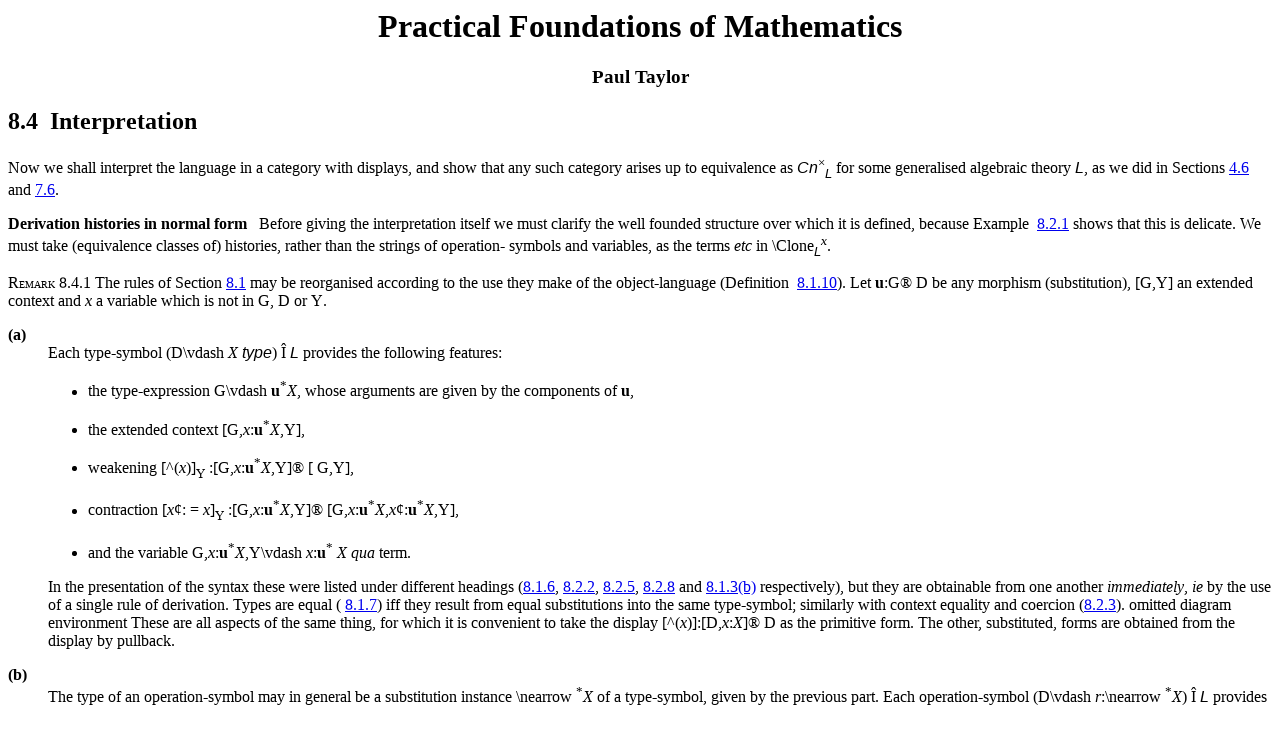

--- FILE ---
content_type: text/html
request_url: https://paultaylor.eu/prafm/html/s84.html
body_size: 5079
content:
                                                                
<title> Practical Foundations of Mathematics</title>
 
<H1 align=center>Practical Foundations of Mathematics </H1>

<H3 align=center>Paul Taylor </H3>

<p>
 <A NAME="s8.4">
</A>        <H2><A NAME="tth_sEc8.4">
8.4</A>&nbsp;&nbsp;Interpretation</H2>
 
<p>
Now we shall interpret the language in a category with displays, and show 
that any such category arises up to equivalence as  
<font face="helvetica"><i>Cn</i></font><sup>&times;</sup><sub><font face="helvetica"><i>L</i></font></sub> for some generalised algebraic theory <font face="helvetica"><i>L</i></font>, as we did in Sections 
<a href="s46.html">4.6</a> and&nbsp;<a href="s76.html">7.6</a>. 
 
<p>
<A NAME="p8.4.1">
</A>
<b>Derivation histories in normal form&nbsp;&nbsp;</b>
Before giving the interpretation itself we must clarify the well founded 
structure over which it is defined, because Example&nbsp;
<a href="s82.html#r8.2.1">8.2.1</a> shows that this is delicate. We must take 
(equivalence classes of) histories, rather than the strings of operation-
symbols and variables, as the terms  <em>etc</em> in \Clone<sub><font face="helvetica"><i>L</i></font></sub><sup><i>x</i></sup>. 
 
<p>
 
<p><A NAME="r8.4.1">
</A> R<font size="-2">EMARK</font> 8.4.1 
The rules of Section&nbsp;<a href="s81.html">8.1</a> may be reorganised according 
to the use they make of the object-language (Definition&nbsp;
<a href="s81.html#r8.1.10">8.1.10</a>). Let <b>u</b>:<font face=symbol>G</font
><font face=symbol>�</font
> <font face=symbol>D</font
> 
be any morphism (substitution), [<font face=symbol>G</font
>,<font face=symbol>Y</font
>] an extended context 
and <i>x</i> a variable which is not in <font face=symbol>G</font
>, <font face=symbol>D</font
> or <font face=symbol>Y</font
>. 

<DL compact>
<p>
 <dt><b>(a)</b></dt>
	<dd>  Each type-symbol      (<font face=symbol>D</font
>\vdash <i>X</i> <font face="helvetica"><i>type</i></font>) <font face=symbol>�</font
> <font face="helvetica"><i>L</i></font> 
   provides the following features:     
   
<UL>
<p>
       
<li> the type-expression <font face=symbol>G</font
>\vdash <b>u</b><sup>*</sup><i>X</i>, whose 
      arguments are given by the components of&nbsp;<b>u</b>,     
    
<p>
   
<li> the extended context [<font face=symbol>G</font
>,<i>x</i>:<b>u</b><sup>*</sup><i>X</i>,<font face=symbol>Y</font
>],           
    
<p>
   
<li> weakening       
[^(<i>x</i>)]<sub><font face=symbol>Y</font
></sub> :[<font face=symbol>G</font
>,<i>x</i>:<b>u</b><sup>*</sup><i>X</i>,<font face=symbol>Y</font
>]<font face=symbol>�</font
> [ <font face=symbol>G</font
>,<font face=symbol>Y</font
>],     
    
<p>
   
<li> contraction       
[<i>x</i><font face=symbol>�</font
>: = <i>x</i>]<sub><font face=symbol>Y</font
></sub> :[<font face=symbol>G</font
>,<i>x</i>:<b>u</b><sup>*</sup><i>X</i>,<font face=symbol>Y</font
>]<font face=symbol>�</font
>  [<font face=symbol>G</font
>,<i>x</i>:<b>u</b><sup>*</sup><i>X</i>,<i>x</i><font face=symbol>�</font
>:<b>u</b><sup>*</sup><i>X</i>,<font face=symbol>Y</font
>],     
    
<p>
   
<li> and the variable 
<font face=symbol>G</font
>,<i>x</i>:<b>u</b><sup>*</sup><i>X</i>,<font face=symbol>Y</font
>\vdash <i>x</i>:<b>u</b><sup>*</sup> <i>X</i>        <em>qua</em> term.     
</UL>
<p>
   In the presentation of the syntax these were listed under different headings 
   (<a href="s81.html#r8.1.6">8.1.6</a>, <a href="s82.html#r8.2.2">8.2.2</a>, 
   <a href="s82.html#r8.2.5">8.2.5</a>, <a href="s82.html#r8.2.8">8.2.8</a> 
   and&nbsp;<a href="s81.html#r8.1.3">8.1.3(b)</a> respectively), but they are 
   obtainable from one another  <em>immediately</em>,      <em>ie</em> by the 
   use of a single rule of derivation. Types are equal (
   <a href="s81.html#r8.1.7">8.1.7</a>) iff they result from equal substitutions 
   into the same type-symbol; similarly with context equality and coercion 
   (<a href="s82.html#r8.2.3">8.2.3</a>).     
     omitted diagram environment 
   These are all aspects of the same thing, for which it is convenient to take 
   the display     [^(<i>x</i>)]:[<font face=symbol>D</font
>,<i>x</i>:<i>X</i>]<font face=symbol>�</font
> <font face=symbol>D</font
> as the primitive form. 
   The other, substituted, forms are obtained from the display by pullback. 
 
<p>
  <dt><b>(b)</b></dt>
	<dd>  The type of an operation-symbol may in general be a substitution 
   instance \nearrow <sup>*</sup><i>X</i> of a type-symbol, given by the previous part. 
   Each operation-symbol (<font face=symbol>D</font
>\vdash <i>r</i>:\nearrow <sup>*</sup><i>X</i>) <font face=symbol>�</font
> <font face="helvetica"><i>L</i></font> 
   provides     
   
<UL>
<p>
       
<li> the term       
<font face=symbol>G</font
>,<font face=symbol>Y</font
>\vdash <b>u</b><sup>*</sup><i>r</i>:(<b>u</b>;\nearrow )<sup>*</sup><i>X</i>  and     
    
<p>
   
<li> the cut       
[<i>x</i>: = <b>u</b><sup>*</sup><i>r</i>]<sub><font face=symbol>Y</font
></sub> :[<font face=symbol>G</font
>,<font face=symbol>Y</font
>[<i>x</i>: = <b>u</b><sup>*</sup><i>r</i>]] <font face=symbol>�</font
> [<font face=symbol>G</font
>,<i>x</i>:(<b>u</b>;\nearrow )<sup>*</sup><i>X</i>,<font face=symbol>Y</font
>]     
</UL>
<p>
   (Definitions <a href="s81.html#r8.1.3">8.1.3(a)</a> and&nbsp;
   <a href="s82.html#r8.2.6">8.2.6</a>).       We shall use the section 
   [<i>x</i>: = <i>r</i>] of \nearrow <sup>*</sup>[^(<i>x</i>)] as the primitive form of the operation-
   symbol.       
     omitted diagram environment 
 
<p>
        <dt><b>(c)</b></dt>
	<dd>  Each law     
(<font face=symbol>D</font
>\vdash <b>f</b><sup>*</sup><i>r</i> = <b>g</b><sup>*</sup><i>s</i>:<b>h</b><sup>*</sup><i>X</i>)  <font face=symbol>�</font
> <font face="helvetica"><i>L</i></font>, where 
<b>h</b> = <b>f</b>;\nearrow  = <b>g</b>;<b>q</b>, 
   relates two terms of the same type     (Definition&nbsp;
   <a href="s81.html#r8.1.4">8.1.4(a)</a>);          
     omitted diagram environment 
   it extends to     
<font face=symbol>G</font
>,<font face=symbol>Y</font
>\vdash (<b>u</b>;<b>f</b>)<sup>*</sup><i>r</i> = (<b>u</b>;<b>g</b> )<sup>*</sup><i>s</i>:(<b>u</b>;<b>h</b>)<sup>*</sup><i>X</i>     (congruence, 
   <a href="s81.html#r8.1.4">8.1.4(c)</a>), but there is insufficient space 
   to show this. 
 
<p>
 <dt><b>(d)</b></dt>
	<dd> The (reflexive, symmetric and) transitive laws of term equality 
   are also needed (<a href="s81.html#r8.1.4">8.1.4(b)</a>), as are the 
   substitution laws (<a href="s81.html#r8.1.4">8.1.4(c)</a> and     
   <a href="s82.html#r8.2.7">8.2.7</a>). All of them feature in these diagrams, 
   apart from  (<font face="helvetica"><i>R</i></font>), which disappears along with the variables 
   in the interpretation anyway.     
 
<p>
 <dt><b>(e)</b></dt>
	<dd> Type and context equality and coercion are derivable. 
</DL>
<p>
 
<p><A NAME="r8.4.2">
</A> R<font size="-2">EMARK</font> 8.4.2 
The typical formation step is therefore simply 

<centEr><table border=0 align=center><tr><td>
<Table align=left><tr><td nowrap align=center>
 <i>omitted</i> <i>prooftree</i> <i>environment</i> </td></Table>
</td></table></centEr>


where <font face="helvetica"><i>J</i></font> is a type-symbol, operation-symbol or law,  <em>cf</em> 
the generalised cut rule (Definition&nbsp;<a href="s82.html#r8.2.13">8.2.13</a>). 
(If we laid out the derivation as a tree in the way suggested by this rule there 
would be a great deal of redundancy; the box style is more natural.) 
 
<p>
 To&nbsp;show that a context <font face=symbol>G</font
> <font face=symbol>�</font
> [[(<i>x</i>)\vec]:[(<i>X</i>)\vec]] is well formed 
we must prove 
  

<centEr><table border=0 align=center><tr><td>
<Table align=left><tr><td nowrap align=center>
 <i>x</i><sub>1</sub>:\typeX<sub>1</sub>,<font face=symbol>�</font
>,<i>x</i><sub><i>n</i>-1</sub>:\typeX<sub><i>n</i>-1</sub>\vdash \typeX<sub><i>n</i></sub> <font face="helvetica"><i>type</i></font>  &nbsp;&nbsp;&nbsp;&nbsp;&nbsp;&nbsp; (<i>n</i> <font face=symbol>�</font
> <font face="helvetica"><i>len</i></font>(<font face=symbol>G</font
>)). </td></Table>
</td></table></centEr>


Similarly, for a map <b>u</b> <font face=symbol>�</font
> [[(<i>y</i>)\vec]: = [(<i>a</i>)\vec]] in the form of Remark&nbsp;
<a href="s82.html#r8.2.12">8.2.12(a)</a> we need 

<centEr><table border=0 align=center><tr><td>
<Table align=left><tr><td nowrap align=center>
 <i>omitted</i> <i>prooftree</i> <i>environment</i> </td></Table>
</td></table></centEr>


where 
<font face=symbol>|</font
> <font face=symbol>�</font
> [<i>y</i><sub>1</sub>: = \arga<sub>1</sub>,<font face=symbol>�</font
>,<i>y</i><sub><i>n</i>-1</sub>: = \arga<sub><i>n</i>-1</sub>]: <font face=symbol>G</font
><font face=symbol>�</font
> <font face=symbol>D</font
><font face=symbol>�</font
> <font face=symbol>�</font
> [<i>y</i><sub>1</sub>:\typeY<sub>1</sub>,<font face=symbol>�</font
>,<i>y</i><sub><i>n</i>-1</sub>:\typeY<sub><i>n</i>-1</sub>]
, \arga<sub><i>n</i></sub> <font face=symbol>�</font
> <b>f</b><sup>*</sup><i>r</i> and \typeY<sub><i>n</i></sub> <font face=symbol>�</font
> <b>g</b><sup>*</sup><i>Y</i>. We 
have to prove commutativity of the square,  <em>ie</em> that the maps are composable 
and their composites are equal, in order to justify the typing. This uses 
the laws (which must be part of the derivation tree) and the normal form theorem 
(Lemma&nbsp;<a href="s82.html#r8.2.10">8.2.10</a>): the derivations are of  <em>raw</em> 
terms, but the justification of such formations may rely on certain laws, 
the two sides of which themselves each require derivation sub-trees. 
 
<p>
Comparing this with the recursive paradigm (Definition&nbsp;
<a href="s25.html#r2.5.1">2.5.1</a> and Section&nbsp;<a href="s62.html">6.2</a>), 
the sub-expressions to be considered in practice are the types of the context&nbsp;
<font face=symbol>G</font
> and the terms used in the substitution <b>u</b>:<font face=symbol>G</font
><font face=symbol>�</font
> <font face=symbol>D</font
>. 
The latter are the arguments of the type- and operation-symbols as presented 
informally in Section&nbsp;<a href="s81.html">8.1</a>. The well-foundedness condition 
mentioned in Definition&nbsp;<a href="s81.html#r8.1.10">8.1.10</a> is needed 
for the existence of derivations. 
 
<p>

<p><A NAME="r8.4.3">
</A> T<font size="-2">HEOREM</font> 8.4.3 
This is the normal form for derivations. 
 
<p>
   P<font size="-2">ROOF</font>: We have shown throughout Remark&nbsp;
<a href="s84.html#r8.4.1">8.4.1</a> how the rules (for the generalised algebraic 
fragment) set out informally in Section&nbsp;<a href="s81.html">8.1</a> fit into 
the normal form. Weakening and cut (Definitions&nbsp;
<a href="s82.html#r8.2.5">8.2.5</a>ff) commute with the last rule in the normal 
form, increasing the height of the derivation history by at most that of the 
substituted term, so histories are strongly normalising.    []
 
<p>
 The induction in this and later results is over the derivation tree, not just 
on the number of variables in&nbsp;<font face=symbol>G</font
>, since the target <font face=symbol>D</font
> of 
<b>u</b> may be a longer context than <font face=symbol>G</font
>. This allows for the 
possibility that nested operation-symbols may have greater arity than 
the outermost one. The base case is the empty context&nbsp;[&nbsp;&nbsp;]. 
 
<p>
In Section&nbsp;<a href="s74.html">7.4</a> we found the free model for equational 
algebraic theories with many but simple types as the quotient of the associated 
absolutely free model by the congruence generated by the laws. Because of 
the effect the laws have on types, this is not possible in the dependent case. 
We have to generate the well formed instances of equality as syntactic entities 
in themselves, along with the types, terms, contexts and substitutions, 
allowing coercions arising from such equalities. At the end these will form 
a congruence, and the terms may finally be treated as equivalence classes. 
The derivation histories form a recursive cover (Definition&nbsp;
<a href="s62.html#r6.2.2">6.2.2</a>), but there is no canonical choice of history 
for any given term or type. 
 
<p>
 <A NAME="p8.4.2">
</A>
<b>Interpretation&nbsp;&nbsp;</b>
To present the data for a model of a simply typed algebraic theory in Definition&nbsp;
<a href="s46.html#r4.6.2">4.6.2</a>, we needed only each object \typeA<sub><i>X</i></sub> 
itself which was to be the denotation of the sort <i>X</i>, together with some 
products of these objects to serve as the sources of the denotations of the 
operation-symbols. The dependent type situation is much more complicated. 
Now, for the sort <font face=symbol>D</font
>\vdash <i>X</i>, the object \typeA<sub><i>X</i></sub> is the source 
of some semantic display map whose target is the interpretation  [[<font face=symbol>D</font
>]] 
. We must begin the  <em>proof</em> of the following theorem,  <em>ie</em> the 
construction of   
[[-]]:<font face="helvetica"><i>Cn</i></font><sup>&times;</sup><sub><font face="helvetica"><i>L</i></font></sub><font face=symbol>�</font
> <font face="helvetica"><i>S</i></font> by structural recursion, before completing its  <em>statement</em>. 
 
<p>

<p><A NAME="r8.4.4">
</A> T<font size="-2">HEOREM</font> 8.4.4 
Let <font face="helvetica"><i>L</i></font> be a generalised algebraic theory and let <font face="helvetica"><i>C</i></font> be a 
category with a display structure&nbsp;<font face="helvetica"><i>D</i></font>. Then the interpretations 
of&nbsp;<font face="helvetica"><i>L</i></font> correspond bijectively to functors  
<font face="helvetica"><i>Cn</i></font><sup>&times;</sup><sub><font face="helvetica"><i>L</i></font></sub><font face=symbol>�</font
> <font face="helvetica"><i>C</i></font><font face=symbol>�</font
> 1<font face=symbol>�</font
> <font face="helvetica"><i>C</i></font> 
which preserve displays and the  <font face="helvetica"><i>P</i></font> and  <font face="helvetica"><i>S</i></font> pullbacks. 
The choice of pullbacks of displays defines the interpretation up to equality. 
Homomorphisms correspond to natural transformations as in Example&nbsp;
<a href="s48.html#r4.8.2">4.8.2(e)</a>. 
 
<p>
   P<font size="-2">ROOF</font>: Using structural recursion over the derivations in Remark&nbsp;
<a href="s84.html#r8.4.2">8.4.2</a> the interpretation given in Remark&nbsp;
<a href="s46.html#r4.6.5">4.6.5</a> extends to dependent types: 

<DL compact>
<p>
 <dt><b>(a)</b></dt>
	<dd> The base case is the empty context [&nbsp;&nbsp;], which is interpreted 
   as the terminal object         1 of&nbsp;<font face="helvetica"><i>C</i></font>.   
 
<p>
<dt><b>(b)</b></dt>
	<dd> The (displays corresponding to) type-symbols     
 <font face=symbol>D</font
>\vdash <i>X</i> <font face="helvetica"><i>type</i></font> are given.   
 
<p>
<dt><b>(c)</b></dt>
	<dd> Substitution along <b>u</b>:<font face=symbol>G</font
><font face=symbol>�</font
> <font face=symbol>D</font
> and     [^(<font face=symbol>Y</font
>)] :[<font face=symbol>G</font
>,<font face=symbol>Y</font
>]<font face=symbol>�</font
> <font face=symbol>G</font
> uses the chosen  <font face="helvetica"><i>P</i></font> 
   and  <font face="helvetica"><i>S</i></font> pullbacks of display maps against arbitrary 
   maps in&nbsp;<font face="helvetica"><i>C</i></font>; cut and weakening are sound.   
 
<p>
<dt><b>(d)</b></dt>
	<dd> The (sections of displays corresponding to) operations 
   are given.   
 
<p>
<dt><b>(e)</b></dt>
	<dd> The laws of <font face="helvetica"><i>L</i></font> are given. Any provable equality has 
   a derivation tree, by induction over which the terms have equal 
   interpretations.   
 
<p>
<dt><b>(f)</b></dt>
	<dd> The laws  <font face="helvetica"><i>T</i></font>,  <font face="helvetica"><i>P</i></font>,  <font face="helvetica"><i>S</i></font>, 
    <font face="helvetica"><i>W</i></font> and  <font face="helvetica"><i>R</i></font>     (the Extended Substitution Lemma) 
   hold by Proposition&nbsp;<a href="s83.html#r8.3.11">8.3.11</a>. []
</DL>
<p>
    
<p><A NAME="r8.4.5">
</A> C<font size="-2">OROLLARY</font> 8.4.5 
To interpret a  <em>particular</em> context, type, term or morphism only 
 <em>finitely many</em> choices of pullback are used. Hence such fragmentary 
interpretations exist even when no global choice of pullbacks is provided, 
and are unique up to unique isomorphism ( <em>cf</em> the proof of Theorem&nbsp;
<a href="s76.html#r7.6.9">7.6.9(b)</a>). Also, when the interpretation of 
a type in a context has been chosen, the meaning of its terms is fixed up to equality. 
[]
 
<p>
<A NAME="p8.4.3">
</A>
<b>Canonical language&nbsp;&nbsp;</b>
Conversely, we shall show that every category with a rooted class of displays 
is equivalent to the category of contexts and substitutions for some generalised 
algebraic theory. This may be read off from the sketch in Proposition&nbsp;
<a href="s83.html#r8.3.11">8.3.11</a>, but we need encoding operations (Section&nbsp;
<a href="s76.html">7.6</a>) to say that the  <font face="helvetica"><i>P</i></font> and  <font face="helvetica"><i>S</i></font> 
squares are pullbacks. As in Sections <a href="s42.html">4.2</a>, 
<a href="s76.html">7.6</a> and&nbsp;<a href="s83.html">8.3</a>, we shall temporarily 
use Greek letters for maps of <font face="helvetica"><i>C</i></font>, the semantic category. <b>German</b> 
letters still denote syntactic morphisms. We shall not make a notational 
distinction between the objects of <font face="helvetica"><i>C</i></font><font face=symbol>�</font
> 1 
and the type-symbols and contexts which they name; type  <em>expressions</em> 
are flagged by the presence of a substitution action. 
 
<p>
 
<p><A NAME="r8.4.6">
</A> D<font size="-2">EFINITION</font> 8.4.6 
Let <font face="helvetica"><i>C</i></font> be a small category with a class of displays&nbsp;<font face="helvetica"><i>D</i></font>. 
The  <b><i>canonical language</i></b>  <font face="helvetica"><i>L</i></font>(<font face="helvetica"><i>C</i></font>,<font face="helvetica"><i>D</i></font>) 
is the following theory:
 
<p>

<DL compact> <dt><b>(a)</b></dt>
	<dd>  Essentially, each display map <i>X</i><font face=symbol>�</font
> <font face=symbol>D</font
> gives a type-symbol 
   which we shall call just <i>X</i> (though this is an abuse of notation). 
 
<p>
   More precisely, each sequence <font face=symbol>F</font
> of displays,      <em>ie</em> each 
   object of <font face="helvetica"><i>C</i></font><font face=symbol>�</font
> 1,     
   
<centEr><table border=0 align=center><tr><td>
<Table align=left><tr><td nowrap align=center>
 1 <font face=symbol>�</font
> \typeX<sub>1</sub> <font face=symbol>�</font
> \typeX<sub>2</sub> <font face=symbol>�</font
>  &#183;&#183;&#183;<font face=symbol>�</font
> \typeX<sub><i>n</i></sub> <font face=symbol>�</font
> \typeX<sub><i>n</i>+1</sub>, </td></Table>
</td></table></centEr>


   names a  <b><i>context-symbol</i></b>     
   
<centEr><table border=0 align=center><tr><td>
<Table align=left><tr><td nowrap align=center>
 \qq <font face=symbol>F</font
> <font face=symbol>�</font
> [<i>x</i><sub>1</sub>:\typeX<sub>1</sub>,<i>x</i><sub>2</sub>:\typeX<sub>2</sub>,<font face=symbol>�</font
>, <i>x</i><sub><i>n</i></sub>:\typeX<sub><i>n</i></sub>,<i>x</i><sub> <i>n</i>+1</sub>:\typeX<sub><i>n</i>+1</sub>], </td></Table>
</td></table></centEr>


   in which all of the types are type- <em>symbols</em> with arguments exactly 
   the preceding variables. The variable names are chosen arbitrarily. 
 
<p>
   Remark&nbsp;<a href="s84.html#r8.4.1">8.4.1(a)</a> put no restriction on the 
   defining context <font face=symbol>D</font
> of a type-symbol: its types could be any 
   substitution instances. Here we only introduce type-symbols in contexts 
   which themselves consist of type- <em>symbols</em> alone. Since no 
   substitution operations are used, no pullbacks are needed to construct 
   the interpretation of these contexts and type-symbols in&nbsp;<font face="helvetica"><i>C</i></font>; 
   in fact we recover  [[\qq <font face=symbol>F</font
>]] = <font face=symbol>F</font
>. 
 
<p>
</DL>    There are two classes of operation-symbols. 

<DL compact>
<p>
  <dt><b>(b)</b></dt>
	<dd>  Each section of a display names an operation-symbol:     
   


<centEr><table border=0 align=center><tr><td>
<Table align=left><tr><td nowrap align=center>
 <font face=symbol>D</font
><font face=symbol>�</font
> <sup><font face=symbol>a</font
></sup>  <tr><td nowrap colspan=6><font face=symbol>�</font
>  <i>X</i> &nbsp;&nbsp;&nbsp;&nbsp;&nbsp;&nbsp; <font face=symbol>D</font
> \vdash \qq <font face=symbol>a</font
>:<i>X</i> </td></Table>
</td></table></centEr>
